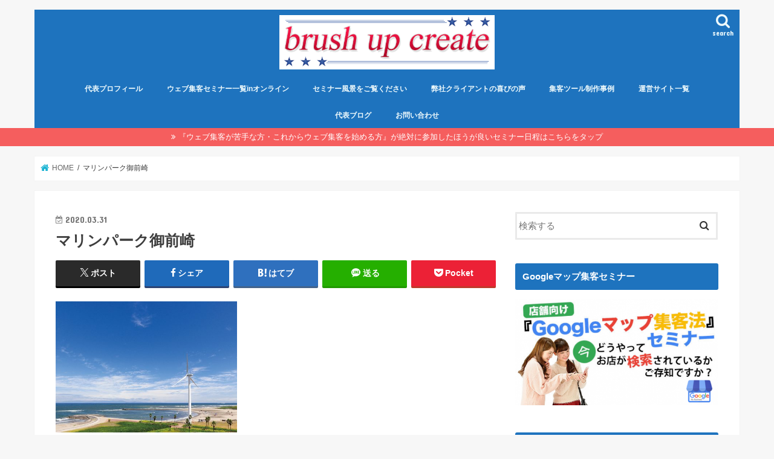

--- FILE ---
content_type: text/html; charset=UTF-8
request_url: https://brush-up18.net/omaezaki-tawaraya/attachment/%E3%83%9E%E3%83%AA%E3%83%B3%E3%83%91%E3%83%BC%E3%82%AF%E5%BE%A1%E5%89%8D%E5%B4%8E/
body_size: 17523
content:
<!doctype html>
<html dir="ltr" lang="ja" prefix="og: https://ogp.me/ns#">

<head>
<meta charset="utf-8">
<meta http-equiv="X-UA-Compatible" content="IE=edge">
<title>マリンパーク御前崎 | 名古屋でウェブ集客セミナー・マーケティング・MEO対策ならBUC</title>
<meta name="HandheldFriendly" content="True">
<meta name="MobileOptimized" content="320">
<meta name="viewport" content="width=device-width, initial-scale=1"/>

<link rel="apple-touch-icon" href="https://brush-up18.net/wp-content/uploads/2018/12/名前なし.png"><link rel="icon" href="https://brush-up18.net/wp-content/uploads/2018/12/名前なし.png">
<link rel="pingback" href="https://brush-up18.net/xmlrpc.php">

<!--[if IE]>
<link rel="shortcut icon" href="https://brush-up18.net/wp-content/uploads/2018/12/名前なし.png"><![endif]-->

<!-- GAタグ -->
<script async src="https://www.googletagmanager.com/gtag/js?id=G-7XX42G33DN"></script>
<script>
  window.dataLayer = window.dataLayer || [];
  function gtag(){dataLayer.push(arguments);}
  gtag('js', new Date());

  gtag('config', 'G-7XX42G33DN');
</script>

<!-- Google tag (gtag.js) -->
<script async src="https://www.googletagmanager.com/gtag/js?id=G-7XX42G33DN"></script>
<script>
  window.dataLayer = window.dataLayer || [];
  function gtag(){dataLayer.push(arguments);}
  gtag('js', new Date());

  gtag('config', 'G-7XX42G33DN');
</script>

		<!-- All in One SEO 4.9.3 - aioseo.com -->
	<meta name="robots" content="max-image-preview:large" />
	<meta name="author" content="brushup758"/>
	<link rel="canonical" href="https://brush-up18.net/omaezaki-tawaraya/attachment/%e3%83%9e%e3%83%aa%e3%83%b3%e3%83%91%e3%83%bc%e3%82%af%e5%be%a1%e5%89%8d%e5%b4%8e/" />
	<meta name="generator" content="All in One SEO (AIOSEO) 4.9.3" />
		<meta property="og:locale" content="ja_JP" />
		<meta property="og:site_name" content="名古屋でウェブ集客セミナー・マーケティング・MEO対策ならBUC | 店舗経営にマーケティングを浸透させるセミナー講師" />
		<meta property="og:type" content="article" />
		<meta property="og:title" content="マリンパーク御前崎 | 名古屋でウェブ集客セミナー・マーケティング・MEO対策ならBUC" />
		<meta property="og:url" content="https://brush-up18.net/omaezaki-tawaraya/attachment/%e3%83%9e%e3%83%aa%e3%83%b3%e3%83%91%e3%83%bc%e3%82%af%e5%be%a1%e5%89%8d%e5%b4%8e/" />
		<meta property="article:published_time" content="2020-03-31T04:33:05+00:00" />
		<meta property="article:modified_time" content="2020-03-31T04:33:14+00:00" />
		<meta name="twitter:card" content="summary" />
		<meta name="twitter:title" content="マリンパーク御前崎 | 名古屋でウェブ集客セミナー・マーケティング・MEO対策ならBUC" />
		<script type="application/ld+json" class="aioseo-schema">
			{"@context":"https:\/\/schema.org","@graph":[{"@type":"BreadcrumbList","@id":"https:\/\/brush-up18.net\/omaezaki-tawaraya\/attachment\/%e3%83%9e%e3%83%aa%e3%83%b3%e3%83%91%e3%83%bc%e3%82%af%e5%be%a1%e5%89%8d%e5%b4%8e\/#breadcrumblist","itemListElement":[{"@type":"ListItem","@id":"https:\/\/brush-up18.net#listItem","position":1,"name":"Home","item":"https:\/\/brush-up18.net","nextItem":{"@type":"ListItem","@id":"https:\/\/brush-up18.net\/omaezaki-tawaraya\/attachment\/%e3%83%9e%e3%83%aa%e3%83%b3%e3%83%91%e3%83%bc%e3%82%af%e5%be%a1%e5%89%8d%e5%b4%8e\/#listItem","name":"\u30de\u30ea\u30f3\u30d1\u30fc\u30af\u5fa1\u524d\u5d0e"}},{"@type":"ListItem","@id":"https:\/\/brush-up18.net\/omaezaki-tawaraya\/attachment\/%e3%83%9e%e3%83%aa%e3%83%b3%e3%83%91%e3%83%bc%e3%82%af%e5%be%a1%e5%89%8d%e5%b4%8e\/#listItem","position":2,"name":"\u30de\u30ea\u30f3\u30d1\u30fc\u30af\u5fa1\u524d\u5d0e","previousItem":{"@type":"ListItem","@id":"https:\/\/brush-up18.net#listItem","name":"Home"}}]},{"@type":"ItemPage","@id":"https:\/\/brush-up18.net\/omaezaki-tawaraya\/attachment\/%e3%83%9e%e3%83%aa%e3%83%b3%e3%83%91%e3%83%bc%e3%82%af%e5%be%a1%e5%89%8d%e5%b4%8e\/#itempage","url":"https:\/\/brush-up18.net\/omaezaki-tawaraya\/attachment\/%e3%83%9e%e3%83%aa%e3%83%b3%e3%83%91%e3%83%bc%e3%82%af%e5%be%a1%e5%89%8d%e5%b4%8e\/","name":"\u30de\u30ea\u30f3\u30d1\u30fc\u30af\u5fa1\u524d\u5d0e | \u540d\u53e4\u5c4b\u3067\u30a6\u30a7\u30d6\u96c6\u5ba2\u30bb\u30df\u30ca\u30fc\u30fb\u30de\u30fc\u30b1\u30c6\u30a3\u30f3\u30b0\u30fbMEO\u5bfe\u7b56\u306a\u3089BUC","inLanguage":"ja","isPartOf":{"@id":"https:\/\/brush-up18.net\/#website"},"breadcrumb":{"@id":"https:\/\/brush-up18.net\/omaezaki-tawaraya\/attachment\/%e3%83%9e%e3%83%aa%e3%83%b3%e3%83%91%e3%83%bc%e3%82%af%e5%be%a1%e5%89%8d%e5%b4%8e\/#breadcrumblist"},"author":{"@id":"https:\/\/brush-up18.net\/author\/ij26362000\/#author"},"creator":{"@id":"https:\/\/brush-up18.net\/author\/ij26362000\/#author"},"datePublished":"2020-03-31T13:33:05+09:00","dateModified":"2020-03-31T13:33:14+09:00"},{"@type":"Organization","@id":"https:\/\/brush-up18.net\/#organization","name":"\u540d\u53e4\u5c4b\u3067\u30a6\u30a7\u30d6\u96c6\u5ba2\u30bb\u30df\u30ca\u30fc\u30fb\u30de\u30fc\u30b1\u30c6\u30a3\u30f3\u30b0\u30fbMEO\u5bfe\u7b56\u306a\u3089BUC","description":"\u5e97\u8217\u7d4c\u55b6\u306b\u30de\u30fc\u30b1\u30c6\u30a3\u30f3\u30b0\u3092\u6d78\u900f\u3055\u305b\u308b\u30bb\u30df\u30ca\u30fc\u8b1b\u5e2b","url":"https:\/\/brush-up18.net\/"},{"@type":"Person","@id":"https:\/\/brush-up18.net\/author\/ij26362000\/#author","url":"https:\/\/brush-up18.net\/author\/ij26362000\/","name":"brushup758","image":{"@type":"ImageObject","@id":"https:\/\/brush-up18.net\/omaezaki-tawaraya\/attachment\/%e3%83%9e%e3%83%aa%e3%83%b3%e3%83%91%e3%83%bc%e3%82%af%e5%be%a1%e5%89%8d%e5%b4%8e\/#authorImage","url":"https:\/\/secure.gravatar.com\/avatar\/466d6928e000c1dd7773bbc8abdead2a3f53812ca0d730689a0abb286d2afbe6?s=96&d=mm&r=g","width":96,"height":96,"caption":"brushup758"}},{"@type":"WebSite","@id":"https:\/\/brush-up18.net\/#website","url":"https:\/\/brush-up18.net\/","name":"\u540d\u53e4\u5c4b\u3067\u30a6\u30a7\u30d6\u96c6\u5ba2\u30bb\u30df\u30ca\u30fc\u30fb\u30de\u30fc\u30b1\u30c6\u30a3\u30f3\u30b0\u30fbMEO\u5bfe\u7b56\u306a\u3089BUC","description":"\u5e97\u8217\u7d4c\u55b6\u306b\u30de\u30fc\u30b1\u30c6\u30a3\u30f3\u30b0\u3092\u6d78\u900f\u3055\u305b\u308b\u30bb\u30df\u30ca\u30fc\u8b1b\u5e2b","inLanguage":"ja","publisher":{"@id":"https:\/\/brush-up18.net\/#organization"}}]}
		</script>
		<!-- All in One SEO -->

<link rel='dns-prefetch' href='//ajax.googleapis.com' />
<link rel='dns-prefetch' href='//stats.wp.com' />
<link rel='dns-prefetch' href='//fonts.googleapis.com' />
<link rel='dns-prefetch' href='//maxcdn.bootstrapcdn.com' />
<link rel='dns-prefetch' href='//v0.wordpress.com' />
<link rel='preconnect' href='//c0.wp.com' />
<link rel="alternate" type="application/rss+xml" title="名古屋でウェブ集客セミナー・マーケティング・MEO対策ならBUC &raquo; フィード" href="https://brush-up18.net/feed/" />
<link rel="alternate" type="application/rss+xml" title="名古屋でウェブ集客セミナー・マーケティング・MEO対策ならBUC &raquo; コメントフィード" href="https://brush-up18.net/comments/feed/" />
<link rel="alternate" type="application/rss+xml" title="名古屋でウェブ集客セミナー・マーケティング・MEO対策ならBUC &raquo; マリンパーク御前崎 のコメントのフィード" href="https://brush-up18.net/omaezaki-tawaraya/attachment/%e3%83%9e%e3%83%aa%e3%83%b3%e3%83%91%e3%83%bc%e3%82%af%e5%be%a1%e5%89%8d%e5%b4%8e/feed/" />
<link rel="alternate" title="oEmbed (JSON)" type="application/json+oembed" href="https://brush-up18.net/wp-json/oembed/1.0/embed?url=https%3A%2F%2Fbrush-up18.net%2Fomaezaki-tawaraya%2Fattachment%2F%25e3%2583%259e%25e3%2583%25aa%25e3%2583%25b3%25e3%2583%2591%25e3%2583%25bc%25e3%2582%25af%25e5%25be%25a1%25e5%2589%258d%25e5%25b4%258e%2F" />
<link rel="alternate" title="oEmbed (XML)" type="text/xml+oembed" href="https://brush-up18.net/wp-json/oembed/1.0/embed?url=https%3A%2F%2Fbrush-up18.net%2Fomaezaki-tawaraya%2Fattachment%2F%25e3%2583%259e%25e3%2583%25aa%25e3%2583%25b3%25e3%2583%2591%25e3%2583%25bc%25e3%2582%25af%25e5%25be%25a1%25e5%2589%258d%25e5%25b4%258e%2F&#038;format=xml" />
<style id='wp-img-auto-sizes-contain-inline-css' type='text/css'>
img:is([sizes=auto i],[sizes^="auto," i]){contain-intrinsic-size:3000px 1500px}
/*# sourceURL=wp-img-auto-sizes-contain-inline-css */
</style>
<style id='wp-emoji-styles-inline-css' type='text/css'>

	img.wp-smiley, img.emoji {
		display: inline !important;
		border: none !important;
		box-shadow: none !important;
		height: 1em !important;
		width: 1em !important;
		margin: 0 0.07em !important;
		vertical-align: -0.1em !important;
		background: none !important;
		padding: 0 !important;
	}
/*# sourceURL=wp-emoji-styles-inline-css */
</style>
<link rel='stylesheet' id='wp-block-library-css' href='https://c0.wp.com/c/6.9/wp-includes/css/dist/block-library/style.min.css' type='text/css' media='all' />
<style id='global-styles-inline-css' type='text/css'>
:root{--wp--preset--aspect-ratio--square: 1;--wp--preset--aspect-ratio--4-3: 4/3;--wp--preset--aspect-ratio--3-4: 3/4;--wp--preset--aspect-ratio--3-2: 3/2;--wp--preset--aspect-ratio--2-3: 2/3;--wp--preset--aspect-ratio--16-9: 16/9;--wp--preset--aspect-ratio--9-16: 9/16;--wp--preset--color--black: #000000;--wp--preset--color--cyan-bluish-gray: #abb8c3;--wp--preset--color--white: #ffffff;--wp--preset--color--pale-pink: #f78da7;--wp--preset--color--vivid-red: #cf2e2e;--wp--preset--color--luminous-vivid-orange: #ff6900;--wp--preset--color--luminous-vivid-amber: #fcb900;--wp--preset--color--light-green-cyan: #7bdcb5;--wp--preset--color--vivid-green-cyan: #00d084;--wp--preset--color--pale-cyan-blue: #8ed1fc;--wp--preset--color--vivid-cyan-blue: #0693e3;--wp--preset--color--vivid-purple: #9b51e0;--wp--preset--gradient--vivid-cyan-blue-to-vivid-purple: linear-gradient(135deg,rgb(6,147,227) 0%,rgb(155,81,224) 100%);--wp--preset--gradient--light-green-cyan-to-vivid-green-cyan: linear-gradient(135deg,rgb(122,220,180) 0%,rgb(0,208,130) 100%);--wp--preset--gradient--luminous-vivid-amber-to-luminous-vivid-orange: linear-gradient(135deg,rgb(252,185,0) 0%,rgb(255,105,0) 100%);--wp--preset--gradient--luminous-vivid-orange-to-vivid-red: linear-gradient(135deg,rgb(255,105,0) 0%,rgb(207,46,46) 100%);--wp--preset--gradient--very-light-gray-to-cyan-bluish-gray: linear-gradient(135deg,rgb(238,238,238) 0%,rgb(169,184,195) 100%);--wp--preset--gradient--cool-to-warm-spectrum: linear-gradient(135deg,rgb(74,234,220) 0%,rgb(151,120,209) 20%,rgb(207,42,186) 40%,rgb(238,44,130) 60%,rgb(251,105,98) 80%,rgb(254,248,76) 100%);--wp--preset--gradient--blush-light-purple: linear-gradient(135deg,rgb(255,206,236) 0%,rgb(152,150,240) 100%);--wp--preset--gradient--blush-bordeaux: linear-gradient(135deg,rgb(254,205,165) 0%,rgb(254,45,45) 50%,rgb(107,0,62) 100%);--wp--preset--gradient--luminous-dusk: linear-gradient(135deg,rgb(255,203,112) 0%,rgb(199,81,192) 50%,rgb(65,88,208) 100%);--wp--preset--gradient--pale-ocean: linear-gradient(135deg,rgb(255,245,203) 0%,rgb(182,227,212) 50%,rgb(51,167,181) 100%);--wp--preset--gradient--electric-grass: linear-gradient(135deg,rgb(202,248,128) 0%,rgb(113,206,126) 100%);--wp--preset--gradient--midnight: linear-gradient(135deg,rgb(2,3,129) 0%,rgb(40,116,252) 100%);--wp--preset--font-size--small: 13px;--wp--preset--font-size--medium: 20px;--wp--preset--font-size--large: 36px;--wp--preset--font-size--x-large: 42px;--wp--preset--spacing--20: 0.44rem;--wp--preset--spacing--30: 0.67rem;--wp--preset--spacing--40: 1rem;--wp--preset--spacing--50: 1.5rem;--wp--preset--spacing--60: 2.25rem;--wp--preset--spacing--70: 3.38rem;--wp--preset--spacing--80: 5.06rem;--wp--preset--shadow--natural: 6px 6px 9px rgba(0, 0, 0, 0.2);--wp--preset--shadow--deep: 12px 12px 50px rgba(0, 0, 0, 0.4);--wp--preset--shadow--sharp: 6px 6px 0px rgba(0, 0, 0, 0.2);--wp--preset--shadow--outlined: 6px 6px 0px -3px rgb(255, 255, 255), 6px 6px rgb(0, 0, 0);--wp--preset--shadow--crisp: 6px 6px 0px rgb(0, 0, 0);}:where(.is-layout-flex){gap: 0.5em;}:where(.is-layout-grid){gap: 0.5em;}body .is-layout-flex{display: flex;}.is-layout-flex{flex-wrap: wrap;align-items: center;}.is-layout-flex > :is(*, div){margin: 0;}body .is-layout-grid{display: grid;}.is-layout-grid > :is(*, div){margin: 0;}:where(.wp-block-columns.is-layout-flex){gap: 2em;}:where(.wp-block-columns.is-layout-grid){gap: 2em;}:where(.wp-block-post-template.is-layout-flex){gap: 1.25em;}:where(.wp-block-post-template.is-layout-grid){gap: 1.25em;}.has-black-color{color: var(--wp--preset--color--black) !important;}.has-cyan-bluish-gray-color{color: var(--wp--preset--color--cyan-bluish-gray) !important;}.has-white-color{color: var(--wp--preset--color--white) !important;}.has-pale-pink-color{color: var(--wp--preset--color--pale-pink) !important;}.has-vivid-red-color{color: var(--wp--preset--color--vivid-red) !important;}.has-luminous-vivid-orange-color{color: var(--wp--preset--color--luminous-vivid-orange) !important;}.has-luminous-vivid-amber-color{color: var(--wp--preset--color--luminous-vivid-amber) !important;}.has-light-green-cyan-color{color: var(--wp--preset--color--light-green-cyan) !important;}.has-vivid-green-cyan-color{color: var(--wp--preset--color--vivid-green-cyan) !important;}.has-pale-cyan-blue-color{color: var(--wp--preset--color--pale-cyan-blue) !important;}.has-vivid-cyan-blue-color{color: var(--wp--preset--color--vivid-cyan-blue) !important;}.has-vivid-purple-color{color: var(--wp--preset--color--vivid-purple) !important;}.has-black-background-color{background-color: var(--wp--preset--color--black) !important;}.has-cyan-bluish-gray-background-color{background-color: var(--wp--preset--color--cyan-bluish-gray) !important;}.has-white-background-color{background-color: var(--wp--preset--color--white) !important;}.has-pale-pink-background-color{background-color: var(--wp--preset--color--pale-pink) !important;}.has-vivid-red-background-color{background-color: var(--wp--preset--color--vivid-red) !important;}.has-luminous-vivid-orange-background-color{background-color: var(--wp--preset--color--luminous-vivid-orange) !important;}.has-luminous-vivid-amber-background-color{background-color: var(--wp--preset--color--luminous-vivid-amber) !important;}.has-light-green-cyan-background-color{background-color: var(--wp--preset--color--light-green-cyan) !important;}.has-vivid-green-cyan-background-color{background-color: var(--wp--preset--color--vivid-green-cyan) !important;}.has-pale-cyan-blue-background-color{background-color: var(--wp--preset--color--pale-cyan-blue) !important;}.has-vivid-cyan-blue-background-color{background-color: var(--wp--preset--color--vivid-cyan-blue) !important;}.has-vivid-purple-background-color{background-color: var(--wp--preset--color--vivid-purple) !important;}.has-black-border-color{border-color: var(--wp--preset--color--black) !important;}.has-cyan-bluish-gray-border-color{border-color: var(--wp--preset--color--cyan-bluish-gray) !important;}.has-white-border-color{border-color: var(--wp--preset--color--white) !important;}.has-pale-pink-border-color{border-color: var(--wp--preset--color--pale-pink) !important;}.has-vivid-red-border-color{border-color: var(--wp--preset--color--vivid-red) !important;}.has-luminous-vivid-orange-border-color{border-color: var(--wp--preset--color--luminous-vivid-orange) !important;}.has-luminous-vivid-amber-border-color{border-color: var(--wp--preset--color--luminous-vivid-amber) !important;}.has-light-green-cyan-border-color{border-color: var(--wp--preset--color--light-green-cyan) !important;}.has-vivid-green-cyan-border-color{border-color: var(--wp--preset--color--vivid-green-cyan) !important;}.has-pale-cyan-blue-border-color{border-color: var(--wp--preset--color--pale-cyan-blue) !important;}.has-vivid-cyan-blue-border-color{border-color: var(--wp--preset--color--vivid-cyan-blue) !important;}.has-vivid-purple-border-color{border-color: var(--wp--preset--color--vivid-purple) !important;}.has-vivid-cyan-blue-to-vivid-purple-gradient-background{background: var(--wp--preset--gradient--vivid-cyan-blue-to-vivid-purple) !important;}.has-light-green-cyan-to-vivid-green-cyan-gradient-background{background: var(--wp--preset--gradient--light-green-cyan-to-vivid-green-cyan) !important;}.has-luminous-vivid-amber-to-luminous-vivid-orange-gradient-background{background: var(--wp--preset--gradient--luminous-vivid-amber-to-luminous-vivid-orange) !important;}.has-luminous-vivid-orange-to-vivid-red-gradient-background{background: var(--wp--preset--gradient--luminous-vivid-orange-to-vivid-red) !important;}.has-very-light-gray-to-cyan-bluish-gray-gradient-background{background: var(--wp--preset--gradient--very-light-gray-to-cyan-bluish-gray) !important;}.has-cool-to-warm-spectrum-gradient-background{background: var(--wp--preset--gradient--cool-to-warm-spectrum) !important;}.has-blush-light-purple-gradient-background{background: var(--wp--preset--gradient--blush-light-purple) !important;}.has-blush-bordeaux-gradient-background{background: var(--wp--preset--gradient--blush-bordeaux) !important;}.has-luminous-dusk-gradient-background{background: var(--wp--preset--gradient--luminous-dusk) !important;}.has-pale-ocean-gradient-background{background: var(--wp--preset--gradient--pale-ocean) !important;}.has-electric-grass-gradient-background{background: var(--wp--preset--gradient--electric-grass) !important;}.has-midnight-gradient-background{background: var(--wp--preset--gradient--midnight) !important;}.has-small-font-size{font-size: var(--wp--preset--font-size--small) !important;}.has-medium-font-size{font-size: var(--wp--preset--font-size--medium) !important;}.has-large-font-size{font-size: var(--wp--preset--font-size--large) !important;}.has-x-large-font-size{font-size: var(--wp--preset--font-size--x-large) !important;}
/*# sourceURL=global-styles-inline-css */
</style>

<style id='classic-theme-styles-inline-css' type='text/css'>
/*! This file is auto-generated */
.wp-block-button__link{color:#fff;background-color:#32373c;border-radius:9999px;box-shadow:none;text-decoration:none;padding:calc(.667em + 2px) calc(1.333em + 2px);font-size:1.125em}.wp-block-file__button{background:#32373c;color:#fff;text-decoration:none}
/*# sourceURL=/wp-includes/css/classic-themes.min.css */
</style>
<link rel='stylesheet' id='contact-form-7-css' href='https://brush-up18.net/wp-content/plugins/contact-form-7/includes/css/styles.css' type='text/css' media='all' />
<link rel='stylesheet' id='wpdm-fonticon-css' href='https://brush-up18.net/wp-content/plugins/download-manager/assets/wpdm-iconfont/css/wpdm-icons.css' type='text/css' media='all' />
<link rel='stylesheet' id='wpdm-front-css' href='https://brush-up18.net/wp-content/plugins/download-manager/assets/css/front.min.css' type='text/css' media='all' />
<link rel='stylesheet' id='wpdm-front-dark-css' href='https://brush-up18.net/wp-content/plugins/download-manager/assets/css/front-dark.min.css' type='text/css' media='all' />
<link rel='stylesheet' id='style-css' href='https://brush-up18.net/wp-content/themes/jstork/style.css' type='text/css' media='all' />
<link rel='stylesheet' id='child-style-css' href='https://brush-up18.net/wp-content/themes/jstork_custom/style.css' type='text/css' media='all' />
<link rel='stylesheet' id='slick-css' href='https://brush-up18.net/wp-content/themes/jstork/library/css/slick.css' type='text/css' media='all' />
<link rel='stylesheet' id='shortcode-css' href='https://brush-up18.net/wp-content/themes/jstork/library/css/shortcode.css' type='text/css' media='all' />
<link rel='stylesheet' id='gf_Concert-css' href='//fonts.googleapis.com/css?family=Concert+One' type='text/css' media='all' />
<link rel='stylesheet' id='gf_Lato-css' href='//fonts.googleapis.com/css?family=Lato' type='text/css' media='all' />
<link rel='stylesheet' id='fontawesome-css' href='//maxcdn.bootstrapcdn.com/font-awesome/4.7.0/css/font-awesome.min.css' type='text/css' media='all' />
<link rel='stylesheet' id='remodal-css' href='https://brush-up18.net/wp-content/themes/jstork/library/css/remodal.css' type='text/css' media='all' />
<link rel='stylesheet' id='animate-css' href='https://brush-up18.net/wp-content/themes/jstork/library/css/animate.min.css' type='text/css' media='all' />
<style id='jetpack_facebook_likebox-inline-css' type='text/css'>
.widget_facebook_likebox {
	overflow: hidden;
}

/*# sourceURL=https://brush-up18.net/wp-content/plugins/jetpack/modules/widgets/facebook-likebox/style.css */
</style>
<script type="text/javascript" src="//ajax.googleapis.com/ajax/libs/jquery/1.12.4/jquery.min.js" id="jquery-js"></script>
<script type="text/javascript" src="https://brush-up18.net/wp-content/plugins/download-manager/assets/js/wpdm.min.js" id="wpdm-frontend-js-js"></script>
<script type="text/javascript" id="wpdm-frontjs-js-extra">
/* <![CDATA[ */
var wpdm_url = {"home":"https://brush-up18.net/","site":"https://brush-up18.net/","ajax":"https://brush-up18.net/wp-admin/admin-ajax.php"};
var wpdm_js = {"spinner":"\u003Ci class=\"wpdm-icon wpdm-sun wpdm-spin\"\u003E\u003C/i\u003E","client_id":"7315902106664c67441e98931304f9f2"};
var wpdm_strings = {"pass_var":"\u30d1\u30b9\u30ef\u30fc\u30c9\u78ba\u8a8d\u5b8c\u4e86 !","pass_var_q":"\u30c0\u30a6\u30f3\u30ed\u30fc\u30c9\u3092\u958b\u59cb\u3059\u308b\u306b\u306f\u3001\u6b21\u306e\u30dc\u30bf\u30f3\u3092\u30af\u30ea\u30c3\u30af\u3057\u3066\u304f\u3060\u3055\u3044\u3002","start_dl":"\u30c0\u30a6\u30f3\u30ed\u30fc\u30c9\u958b\u59cb"};
//# sourceURL=wpdm-frontjs-js-extra
/* ]]> */
</script>
<script type="text/javascript" src="https://brush-up18.net/wp-content/plugins/download-manager/assets/js/front.min.js" id="wpdm-frontjs-js"></script>
<link rel="https://api.w.org/" href="https://brush-up18.net/wp-json/" /><link rel="alternate" title="JSON" type="application/json" href="https://brush-up18.net/wp-json/wp/v2/media/3544" /><link rel="EditURI" type="application/rsd+xml" title="RSD" href="https://brush-up18.net/xmlrpc.php?rsd" />

<link rel='shortlink' href='https://wp.me/a91Ovk-Va' />
	<style>img#wpstats{display:none}</style>
		<style type="text/css">
body{color: #3E3E3E;}
a, #breadcrumb li.bc_homelink a::before, .authorbox .author_sns li a::before{color: #1BB4D3;}
a:hover{color: #E69B9B;}
.article-footer .post-categories li a,.article-footer .tags a,.accordionBtn{  background: #1BB4D3;  border-color: #1BB4D3;}
.article-footer .tags a{color:#1BB4D3; background: none;}
.article-footer .post-categories li a:hover,.article-footer .tags a:hover,.accordionBtn.active{ background:#E69B9B;  border-color:#E69B9B;}
input[type="text"],input[type="password"],input[type="datetime"],input[type="datetime-local"],input[type="date"],input[type="month"],input[type="time"],input[type="week"],input[type="number"],input[type="email"],input[type="url"],input[type="search"],input[type="tel"],input[type="color"],select,textarea,.field { background-color: #ffffff;}
.header{color: #ffffff;}
.bgfull .header,.header.bg,.header #inner-header,.menu-sp{background: #1e73be;}
#logo a{color: #eeee22;}
#g_nav .nav li a,.nav_btn,.menu-sp a,.menu-sp a,.menu-sp > ul:after{color: #edf9fc;}
#logo a:hover,#g_nav .nav li a:hover,.nav_btn:hover{color:#eeeeee;}
@media only screen and (min-width: 768px) {
.nav > li > a:after{background: #eeeeee;}
.nav ul {background: #666666;}
#g_nav .nav li ul.sub-menu li a{color: #f7f7f7;}
}
@media only screen and (max-width: 1165px) {
.site_description{background: #1e73be; color: #ffffff;}
}
#inner-content, #breadcrumb, .entry-content blockquote:before, .entry-content blockquote:after{background: #ffffff}
.top-post-list .post-list:before{background: #1BB4D3;}
.widget li a:after{color: #1BB4D3;}
.entry-content h2,.widgettitle,.accordion::before{background: #1e73be; color: #ffffff;}
.entry-content h3{border-color: #1e73be;}
.h_boader .entry-content h2{border-color: #1e73be; color: #3E3E3E;}
.h_balloon .entry-content h2:after{border-top-color: #1e73be;}
.entry-content ul li:before{ background: #1e73be;}
.entry-content ol li:before{ background: #1e73be;}
.post-list-card .post-list .eyecatch .cat-name,.top-post-list .post-list .eyecatch .cat-name,.byline .cat-name,.single .authorbox .author-newpost li .cat-name,.related-box li .cat-name,.carouselwrap .cat-name,.eyecatch .cat-name{background: #fcee21; color:  #444444;}
ul.wpp-list li a:before{background: #1e73be; color: #ffffff;}
.readmore a{border:1px solid #1BB4D3;color:#1BB4D3;}
.readmore a:hover{background:#1BB4D3;color:#fff;}
.btn-wrap a{background: #1BB4D3;border: 1px solid #1BB4D3;}
.btn-wrap a:hover{background: #E69B9B;border-color: #E69B9B;}
.btn-wrap.simple a{border:1px solid #1BB4D3;color:#1BB4D3;}
.btn-wrap.simple a:hover{background:#1BB4D3;}
.blue-btn, .comment-reply-link, #submit { background-color: #1BB4D3; }
.blue-btn:hover, .comment-reply-link:hover, #submit:hover, .blue-btn:focus, .comment-reply-link:focus, #submit:focus {background-color: #E69B9B; }
#sidebar1{color: #444444;}
.widget:not(.widget_text) a{color:#666666;}
.widget:not(.widget_text) a:hover{color:#999999;}
.bgfull #footer-top,#footer-top .inner,.cta-inner{background-color: #666666; color: #CACACA;}
.footer a,#footer-top a{color: #f7f7f7;}
#footer-top .widgettitle{color: #CACACA;}
.bgfull .footer,.footer.bg,.footer .inner {background-color: #666666;color: #CACACA;}
.footer-links li a:before{ color: #1e73be;}
.pagination a, .pagination span,.page-links a{border-color: #1BB4D3; color: #1BB4D3;}
.pagination .current,.pagination .current:hover,.page-links ul > li > span{background-color: #1BB4D3; border-color: #1BB4D3;}
.pagination a:hover, .pagination a:focus,.page-links a:hover, .page-links a:focus{background-color: #1BB4D3; color: #fff;}
</style>
<link rel="icon" href="https://brush-up18.net/wp-content/uploads/2017/07/cropped--32x32.jpg" sizes="32x32" />
<link rel="icon" href="https://brush-up18.net/wp-content/uploads/2017/07/cropped--192x192.jpg" sizes="192x192" />
<link rel="apple-touch-icon" href="https://brush-up18.net/wp-content/uploads/2017/07/cropped--180x180.jpg" />
<meta name="msapplication-TileImage" content="https://brush-up18.net/wp-content/uploads/2017/07/cropped--270x270.jpg" />
<meta name="generator" content="WordPress Download Manager 3.3.46" />
                <style>
        /* WPDM Link Template Styles */        </style>
                <style>

            :root {
                --color-primary: #4a8eff;
                --color-primary-rgb: 74, 142, 255;
                --color-primary-hover: #5998ff;
                --color-primary-active: #3281ff;
                --clr-sec: #6c757d;
                --clr-sec-rgb: 108, 117, 125;
                --clr-sec-hover: #6c757d;
                --clr-sec-active: #6c757d;
                --color-secondary: #6c757d;
                --color-secondary-rgb: 108, 117, 125;
                --color-secondary-hover: #6c757d;
                --color-secondary-active: #6c757d;
                --color-success: #018e11;
                --color-success-rgb: 1, 142, 17;
                --color-success-hover: #0aad01;
                --color-success-active: #0c8c01;
                --color-info: #2CA8FF;
                --color-info-rgb: 44, 168, 255;
                --color-info-hover: #2CA8FF;
                --color-info-active: #2CA8FF;
                --color-warning: #FFB236;
                --color-warning-rgb: 255, 178, 54;
                --color-warning-hover: #FFB236;
                --color-warning-active: #FFB236;
                --color-danger: #ff5062;
                --color-danger-rgb: 255, 80, 98;
                --color-danger-hover: #ff5062;
                --color-danger-active: #ff5062;
                --color-green: #30b570;
                --color-blue: #0073ff;
                --color-purple: #8557D3;
                --color-red: #ff5062;
                --color-muted: rgba(69, 89, 122, 0.6);
                --wpdm-font: "Sen", -apple-system, BlinkMacSystemFont, "Segoe UI", Roboto, Helvetica, Arial, sans-serif, "Apple Color Emoji", "Segoe UI Emoji", "Segoe UI Symbol";
            }

            .wpdm-download-link.btn.btn-primary {
                border-radius: 4px;
            }


        </style>
        </head>

<body data-rsssl=1 class="attachment wp-singular attachment-template-default single single-attachment postid-3544 attachmentid-3544 attachment-jpeg wp-theme-jstork wp-child-theme-jstork_custom bg pannavi_on h_default sidebarright undo_off">
	<div id="container">

<header class="header animated fadeIn headercenter" role="banner">
<div id="inner-header" class="wrap cf">
<div id="logo" class="gf fs_m">
<p class="h1 img"><a href="https://brush-up18.net"><img src="https://brush-up18.net/wp-content/uploads/2018/12/名前なし.png" alt="名古屋でウェブ集客セミナー・マーケティング・MEO対策ならBUC"></a></p>
</div>

<a href="#searchbox" data-remodal-target="searchbox" class="nav_btn search_btn"><span class="text gf">search</span></a>

<nav id="g_nav" role="navigation">
<ul id="menu-gloval-navi" class="nav top-nav cf"><li id="menu-item-3296" class="menu-item menu-item-type-post_type menu-item-object-page menu-item-3296"><a href="https://brush-up18.net/profile/">代表プロフィール</a></li>
<li id="menu-item-1351" class="menu-item menu-item-type-post_type menu-item-object-page menu-item-1351"><a href="https://brush-up18.net/seminar-list/">ウェブ集客セミナー一覧inオンライン</a></li>
<li id="menu-item-1807" class="menu-item menu-item-type-post_type menu-item-object-page menu-item-1807"><a href="https://brush-up18.net/seminar-appearance/">セミナー風景をご覧ください</a></li>
<li id="menu-item-1786" class="menu-item menu-item-type-post_type menu-item-object-page menu-item-1786"><a href="https://brush-up18.net/c-voice/">弊社クライアントの喜びの声</a></li>
<li id="menu-item-1835" class="menu-item menu-item-type-post_type menu-item-object-page menu-item-1835"><a href="https://brush-up18.net/production-example/">集客ツール制作事例</a></li>
<li id="menu-item-1364" class="menu-item menu-item-type-post_type menu-item-object-page menu-item-1364"><a href="https://brush-up18.net/operation-site/">運営サイト一覧</a></li>
<li id="menu-item-3262" class="menu-item menu-item-type-post_type menu-item-object-page current_page_parent menu-item-3262"><a href="https://brush-up18.net/blog/">代表ブログ</a></li>
<li id="menu-item-1814" class="menu-item menu-item-type-post_type menu-item-object-page menu-item-1814"><a href="https://brush-up18.net/inquiry/">お問い合わせ</a></li>
</ul></nav>

<a href="#spnavi" data-remodal-target="spnavi" class="nav_btn"><span class="text gf">menu</span></a>



</div>
</header>


<div class="remodal" data-remodal-id="spnavi" data-remodal-options="hashTracking:false">
<button data-remodal-action="close" class="remodal-close"><span class="text gf">CLOSE</span></button>
<ul id="menu-gloval-navi-1" class="sp_g_nav nav top-nav cf"><li class="menu-item menu-item-type-post_type menu-item-object-page menu-item-3296"><a href="https://brush-up18.net/profile/">代表プロフィール</a></li>
<li class="menu-item menu-item-type-post_type menu-item-object-page menu-item-1351"><a href="https://brush-up18.net/seminar-list/">ウェブ集客セミナー一覧inオンライン</a></li>
<li class="menu-item menu-item-type-post_type menu-item-object-page menu-item-1807"><a href="https://brush-up18.net/seminar-appearance/">セミナー風景をご覧ください</a></li>
<li class="menu-item menu-item-type-post_type menu-item-object-page menu-item-1786"><a href="https://brush-up18.net/c-voice/">弊社クライアントの喜びの声</a></li>
<li class="menu-item menu-item-type-post_type menu-item-object-page menu-item-1835"><a href="https://brush-up18.net/production-example/">集客ツール制作事例</a></li>
<li class="menu-item menu-item-type-post_type menu-item-object-page menu-item-1364"><a href="https://brush-up18.net/operation-site/">運営サイト一覧</a></li>
<li class="menu-item menu-item-type-post_type menu-item-object-page current_page_parent menu-item-3262"><a href="https://brush-up18.net/blog/">代表ブログ</a></li>
<li class="menu-item menu-item-type-post_type menu-item-object-page menu-item-1814"><a href="https://brush-up18.net/inquiry/">お問い合わせ</a></li>
</ul><button data-remodal-action="close" class="remodal-close"><span class="text gf">CLOSE</span></button>
</div>




<div class="remodal searchbox" data-remodal-id="searchbox" data-remodal-options="hashTracking:false">
<div class="search cf"><dl><dt>キーワードで記事を検索</dt><dd><form role="search" method="get" id="searchform" class="searchform cf" action="https://brush-up18.net/" >
		<input type="search" placeholder="検索する" value="" name="s" id="s" />
		<button type="submit" id="searchsubmit" ><i class="fa fa-search"></i></button>
		</form></dd></dl></div>
<button data-remodal-action="close" class="remodal-close"><span class="text gf">CLOSE</span></button>
</div>


<div class="header-info"><a  style="background-color: ;" href="https://brush-up18.net/seminar-list/">『ウェブ集客が苦手な方・これからウェブ集客を始める方』が絶対に参加したほうが良いセミナー日程はこちらをタップ</a></div>




<div id="breadcrumb" class="breadcrumb inner wrap cf"><ul itemscope itemtype="http://schema.org/BreadcrumbList"><li itemprop="itemListElement" itemscope itemtype="http://schema.org/ListItem" class="bc_homelink"><a itemprop="item" href="https://brush-up18.net/"><span itemprop="name"> HOME</span></a><meta itemprop="position" content="1" /></li><li itemprop="itemListElement" itemscope itemtype="http://schema.org/ListItem" class="bc_posttitle"><span itemprop="name">マリンパーク御前崎</span><meta itemprop="position" content="3" /></li></ul></div>
<div id="content">
<div id="inner-content" class="wrap cf">

<main id="main" class="m-all t-all d-5of7 cf" role="main">
<article id="post-3544" class="post-3544 attachment type-attachment status-inherit hentry article cf" role="article">
<header class="article-header entry-header">
<p class="byline entry-meta vcard cf">
<time class="date gf entry-date updated"  datetime="2020-03-31">2020.03.31</time>

<span class="writer name author"><span class="fn">brushup758</span></span>
</p>

<h1 class="entry-title single-title" itemprop="headline" rel="bookmark">マリンパーク御前崎</h1>

<div class="share short">
<div class="sns">
<ul class="cf">

<li class="twitter"> 
<a target="blank" href="//twitter.com/intent/tweet?url=https%3A%2F%2Fbrush-up18.net%2Fomaezaki-tawaraya%2Fattachment%2F%25e3%2583%259e%25e3%2583%25aa%25e3%2583%25b3%25e3%2583%2591%25e3%2583%25bc%25e3%2582%25af%25e5%25be%25a1%25e5%2589%258d%25e5%25b4%258e%2F&text=%E3%83%9E%E3%83%AA%E3%83%B3%E3%83%91%E3%83%BC%E3%82%AF%E5%BE%A1%E5%89%8D%E5%B4%8E&tw_p=tweetbutton" onclick="window.open(this.href, 'tweetwindow', 'width=550, height=450,personalbar=0,toolbar=0,scrollbars=1,resizable=1'); return false;"><span class="text">ポスト</span><span class="count"></span></a>
</li>

<li class="facebook">
<a href="//www.facebook.com/sharer.php?src=bm&u=https%3A%2F%2Fbrush-up18.net%2Fomaezaki-tawaraya%2Fattachment%2F%25e3%2583%259e%25e3%2583%25aa%25e3%2583%25b3%25e3%2583%2591%25e3%2583%25bc%25e3%2582%25af%25e5%25be%25a1%25e5%2589%258d%25e5%25b4%258e%2F&t=%E3%83%9E%E3%83%AA%E3%83%B3%E3%83%91%E3%83%BC%E3%82%AF%E5%BE%A1%E5%89%8D%E5%B4%8E" onclick="javascript:window.open(this.href, '', 'menubar=no,toolbar=no,resizable=yes,scrollbars=yes,height=300,width=600');return false;"><i class="fa fa-facebook"></i><span class="text">シェア</span><span class="count"></span></a>
</li>

<li class="hatebu">       
<a href="//b.hatena.ne.jp/add?mode=confirm&url=https://brush-up18.net/omaezaki-tawaraya/attachment/%e3%83%9e%e3%83%aa%e3%83%b3%e3%83%91%e3%83%bc%e3%82%af%e5%be%a1%e5%89%8d%e5%b4%8e/&title=%E3%83%9E%E3%83%AA%E3%83%B3%E3%83%91%E3%83%BC%E3%82%AF%E5%BE%A1%E5%89%8D%E5%B4%8E" onclick="window.open(this.href, 'HBwindow', 'width=600, height=400, menubar=no, toolbar=no, scrollbars=yes'); return false;" target="_blank"><span class="text">はてブ</span><span class="count"></span></a>
</li>

<li class="line">
<a href="//line.me/R/msg/text/?%E3%83%9E%E3%83%AA%E3%83%B3%E3%83%91%E3%83%BC%E3%82%AF%E5%BE%A1%E5%89%8D%E5%B4%8E%0Ahttps%3A%2F%2Fbrush-up18.net%2Fomaezaki-tawaraya%2Fattachment%2F%25e3%2583%259e%25e3%2583%25aa%25e3%2583%25b3%25e3%2583%2591%25e3%2583%25bc%25e3%2582%25af%25e5%25be%25a1%25e5%2589%258d%25e5%25b4%258e%2F" target="_blank"><span class="text">送る</span></a>
</li>

<li class="pocket">
<a href="//getpocket.com/edit?url=https://brush-up18.net/omaezaki-tawaraya/attachment/%e3%83%9e%e3%83%aa%e3%83%b3%e3%83%91%e3%83%bc%e3%82%af%e5%be%a1%e5%89%8d%e5%b4%8e/&title=マリンパーク御前崎" onclick="window.open(this.href, 'FBwindow', 'width=550, height=350, menubar=no, toolbar=no, scrollbars=yes'); return false;"><i class="fa fa-get-pocket"></i><span class="text">Pocket</span><span class="count"></span></a></li>

</ul>
</div> 
</div></header>



<section class="entry-content cf">


<p class="attachment"><a href='https://brush-up18.net/wp-content/uploads/2020/03/4e26eda9fdcc6159ffcc7c27209c1085.jpg'><img fetchpriority="high" decoding="async" width="300" height="217" src="https://brush-up18.net/wp-content/uploads/2020/03/4e26eda9fdcc6159ffcc7c27209c1085-500x362.jpg" class="attachment-medium size-medium" alt="マリンパーク御前崎" srcset="https://brush-up18.net/wp-content/uploads/2020/03/4e26eda9fdcc6159ffcc7c27209c1085-500x362.jpg 500w, https://brush-up18.net/wp-content/uploads/2020/03/4e26eda9fdcc6159ffcc7c27209c1085.jpg 567w" sizes="(max-width: 300px) 100vw, 300px" /></a></p>


</section>




<div class="fb-likebtn wow animated fadeIn cf" data-wow-delay="0.5s">
<div id="fb-root"></div>
<script>(function(d, s, id) {
var js, fjs = d.getElementsByTagName(s)[0];
if (d.getElementById(id)) return;
js = d.createElement(s); js.id = id;
js.src = "//connect.facebook.net/ja_JP/sdk.js#xfbml=1&version=v2.4";
fjs.parentNode.insertBefore(js, fjs);
}(document, 'script', 'facebook-jssdk'));</script>
<figure class="eyecatch">
<img src="https://brush-up18.net/wp-content/themes/jstork/library/images/noimg.png">
</figure>
<div class="rightbox"><div class="fb-like fb-button" data-href="https://www.facebook.com/brushupthought/" data-layout="button_count" data-action="like" data-show-faces="false" data-share="false"></div><div class="like_text"><p>この記事が気に入ったら<br><i class="fa fa-thumbs-up"></i> いいねしよう！</p>
<p class="small">最新記事をお届けします。</p></div></div></div>


<div class="sharewrap wow animated fadeIn" data-wow-delay="0.5s">

<div class="share">
<div class="sns">
<ul class="cf">

<li class="twitter"> 
<a target="blank" href="//twitter.com/intent/tweet?url=https%3A%2F%2Fbrush-up18.net%2Fomaezaki-tawaraya%2Fattachment%2F%25e3%2583%259e%25e3%2583%25aa%25e3%2583%25b3%25e3%2583%2591%25e3%2583%25bc%25e3%2582%25af%25e5%25be%25a1%25e5%2589%258d%25e5%25b4%258e%2F&text=%E3%83%9E%E3%83%AA%E3%83%B3%E3%83%91%E3%83%BC%E3%82%AF%E5%BE%A1%E5%89%8D%E5%B4%8E&tw_p=tweetbutton" onclick="window.open(this.href, 'tweetwindow', 'width=550, height=450,personalbar=0,toolbar=0,scrollbars=1,resizable=1'); return false;"><span class="text">ポスト</span><span class="count"></span></a>
</li>

<li class="facebook">
<a href="//www.facebook.com/sharer.php?src=bm&u=https%3A%2F%2Fbrush-up18.net%2Fomaezaki-tawaraya%2Fattachment%2F%25e3%2583%259e%25e3%2583%25aa%25e3%2583%25b3%25e3%2583%2591%25e3%2583%25bc%25e3%2582%25af%25e5%25be%25a1%25e5%2589%258d%25e5%25b4%258e%2F&t=%E3%83%9E%E3%83%AA%E3%83%B3%E3%83%91%E3%83%BC%E3%82%AF%E5%BE%A1%E5%89%8D%E5%B4%8E" onclick="javascript:window.open(this.href, '', 'menubar=no,toolbar=no,resizable=yes,scrollbars=yes,height=300,width=600');return false;"><i class="fa fa-facebook"></i><span class="text">シェア</span><span class="count"></span></a>
</li>

<li class="hatebu">       
<a href="//b.hatena.ne.jp/add?mode=confirm&url=https://brush-up18.net/omaezaki-tawaraya/attachment/%e3%83%9e%e3%83%aa%e3%83%b3%e3%83%91%e3%83%bc%e3%82%af%e5%be%a1%e5%89%8d%e5%b4%8e/&title=%E3%83%9E%E3%83%AA%E3%83%B3%E3%83%91%E3%83%BC%E3%82%AF%E5%BE%A1%E5%89%8D%E5%B4%8E" onclick="window.open(this.href, 'HBwindow', 'width=600, height=400, menubar=no, toolbar=no, scrollbars=yes'); return false;" target="_blank"><span class="text">はてブ</span><span class="count"></span></a>
</li>

<li class="line">
<a href="//line.me/R/msg/text/?%E3%83%9E%E3%83%AA%E3%83%B3%E3%83%91%E3%83%BC%E3%82%AF%E5%BE%A1%E5%89%8D%E5%B4%8E%0Ahttps%3A%2F%2Fbrush-up18.net%2Fomaezaki-tawaraya%2Fattachment%2F%25e3%2583%259e%25e3%2583%25aa%25e3%2583%25b3%25e3%2583%2591%25e3%2583%25bc%25e3%2582%25af%25e5%25be%25a1%25e5%2589%258d%25e5%25b4%258e%2F" target="_blank"><span class="text">送る</span></a>
</li>

<li class="pocket">
<a href="//getpocket.com/edit?url=https://brush-up18.net/omaezaki-tawaraya/attachment/%e3%83%9e%e3%83%aa%e3%83%b3%e3%83%91%e3%83%bc%e3%82%af%e5%be%a1%e5%89%8d%e5%b4%8e/&title=マリンパーク御前崎" onclick="window.open(this.href, 'FBwindow', 'width=550, height=350, menubar=no, toolbar=no, scrollbars=yes'); return false;"><i class="fa fa-get-pocket"></i><span class="text">Pocket</span><span class="count"></span></a></li>

<li class="feedly">
<a href="https://feedly.com/i/subscription/feed/https://brush-up18.net/feed/"  target="blank"><i class="fa fa-rss"></i><span class="text">feedly</span><span class="count"></span></a></li>    
</ul>
</div>
</div></div>




	<div id="respond" class="comment-respond">
		<h3 id="reply-title" class="comment-reply-title">コメントを残す <small><a rel="nofollow" id="cancel-comment-reply-link" href="/omaezaki-tawaraya/attachment/%E3%83%9E%E3%83%AA%E3%83%B3%E3%83%91%E3%83%BC%E3%82%AF%E5%BE%A1%E5%89%8D%E5%B4%8E/#respond" style="display:none;">コメントをキャンセル</a></small></h3><form action="https://brush-up18.net/wp-comments-post.php" method="post" id="commentform" class="comment-form"><p class="comment-notes"><span id="email-notes">メールアドレスが公開されることはありません。</span> <span class="required-field-message"><span class="required">※</span> が付いている欄は必須項目です</span></p><p class="comment-form-comment"><label for="comment">コメント <span class="required">※</span></label> <textarea id="comment" name="comment" cols="45" rows="8" maxlength="65525" required></textarea></p><p class="comment-form-author"><label for="author">名前 <span class="required">※</span></label> <input id="author" name="author" type="text" value="" size="30" maxlength="245" autocomplete="name" required /></p>
<p class="comment-form-email"><label for="email">メール <span class="required">※</span></label> <input id="email" name="email" type="email" value="" size="30" maxlength="100" aria-describedby="email-notes" autocomplete="email" required /></p>
<p class="comment-form-url"><label for="url">サイト</label> <input id="url" name="url" type="url" value="" size="30" maxlength="200" autocomplete="url" /></p>
<p><img src="https://brush-up18.net/wp-content/siteguard/1343970153.png" alt="CAPTCHA"></p><p><label for="siteguard_captcha">上に表示された文字を入力してください。</label><br /><input type="text" name="siteguard_captcha" id="siteguard_captcha" class="input" value="" size="10" aria-required="true" /><input type="hidden" name="siteguard_captcha_prefix" id="siteguard_captcha_prefix" value="1343970153" /></p><p class="form-submit"><input name="submit" type="submit" id="submit" class="submit" value="コメントを送信" /> <input type='hidden' name='comment_post_ID' value='3544' id='comment_post_ID' />
<input type='hidden' name='comment_parent' id='comment_parent' value='0' />
</p></form>	</div><!-- #respond -->
	
</article>

<div class="np-post">
<div class="navigation">
<div class="prev np-post-list">
<div class="home_link">
<a href="https://brush-up18.net"><figure class="eyecatch"><i class="fa fa-home"></i></figure><span class="ttl">トップページへ</span></a>
</div>
</div>

<div class="next np-post-list">
<div class="home_link">
<a href="https://brush-up18.net"><span class="ttl">トップページへ</span><figure class="eyecatch"><i class="fa fa-home"></i></figure></a>
</div>
</div>
</div>
</div>

  <div class="related-box original-related wow animated fadeIn cf">
    <div class="inbox">
	    <h2 class="related-h h_ttl"><span class="gf">RECOMMEND</span>こちらの記事も人気です。</h2>
		    <div class="related-post">
				<ul class="related-list cf">

  	        <li rel="bookmark" title="高級品種！シャインマスカット2kgプレゼント">
		        <a href="https://brush-up18.net/event/muscat-present/" rel=\"bookmark" title="高級品種！シャインマスカット2kgプレゼント" class="title">
		        	<figure class="eyecatch">
	        	                <img width="300" height="200" src="https://brush-up18.net/wp-content/uploads/2020/09/b67128a4314866557e904bc90970811f-300x200.jpg" class="attachment-post-thum size-post-thum wp-post-image" alt="マスカット" decoding="async" />	        	        		<span class="cat-name">イベント</span>
		            </figure>
					<time class="date gf">2020.9.2</time>
					<h3 class="ttl">
						高級品種！シャインマスカット2kgプレゼント					</h3>
				</a>
	        </li>
  	        <li rel="bookmark" title="『素敵な彼女』をつくるための夏物コーディネート事例">
		        <a href="https://brush-up18.net/fashion/coordinate/summer2/" rel=\"bookmark" title="『素敵な彼女』をつくるための夏物コーディネート事例" class="title">
		        	<figure class="eyecatch">
	        	                <img width="186" height="200" src="https://brush-up18.net/wp-content/uploads/2017/05/unnamed-file.jpg" class="attachment-post-thum size-post-thum wp-post-image" alt="ピンク、グレー、白パン" decoding="async" srcset="https://brush-up18.net/wp-content/uploads/2017/05/unnamed-file.jpg 800w, https://brush-up18.net/wp-content/uploads/2017/05/unnamed-file-279x300.jpg 279w, https://brush-up18.net/wp-content/uploads/2017/05/unnamed-file-768x826.jpg 768w" sizes="(max-width: 186px) 100vw, 186px" />	        	        		<span class="cat-name">コーディネート</span>
		            </figure>
					<time class="date gf">2017.5.3</time>
					<h3 class="ttl">
						『素敵な彼女』をつくるための夏物コーディネート事例					</h3>
				</a>
	        </li>
  	        <li rel="bookmark" title="整体院・美容院が今こそやるべき売上アップのための新型コロナウイルス対策">
		        <a href="https://brush-up18.net/a-c/corona-strategy/" rel=\"bookmark" title="整体院・美容院が今こそやるべき売上アップのための新型コロナウイルス対策" class="title">
		        	<figure class="eyecatch">
	        	                <img width="300" height="200" src="https://brush-up18.net/wp-content/uploads/2020/03/303184ff49afa91bb15cd0b24829e019-300x200.jpg" class="attachment-post-thum size-post-thum wp-post-image" alt="女性整体師" decoding="async" loading="lazy" />	        	        		<span class="cat-name">集客</span>
		            </figure>
					<time class="date gf">2020.3.19</time>
					<h3 class="ttl">
						整体院・美容院が今こそやるべき売上アップのための新型コロナウイルス対策					</h3>
				</a>
	        </li>
  	        <li rel="bookmark" title="ウェブマーケティングがうまくいかない人の特徴part2">
		        <a href="https://brush-up18.net/other/unmarketing-2/" rel=\"bookmark" title="ウェブマーケティングがうまくいかない人の特徴part2" class="title">
		        	<figure class="eyecatch">
	        	                <img width="300" height="200" src="https://brush-up18.net/wp-content/uploads/2019/03/44edda97bb0b7268ca345d4b432e58a8-300x200.jpg" class="attachment-post-thum size-post-thum wp-post-image" alt="服従、言いなり、命令" decoding="async" loading="lazy" />	        	        		<span class="cat-name">その他</span>
		            </figure>
					<time class="date gf">2019.3.10</time>
					<h3 class="ttl">
						ウェブマーケティングがうまくいかない人の特徴part2					</h3>
				</a>
	        </li>
  	        <li rel="bookmark" title="驚異のカップル率！">
		        <a href="https://brush-up18.net/other/higashiura/" rel=\"bookmark" title="驚異のカップル率！" class="title">
		        	<figure class="eyecatch">
	        	                <img width="300" height="200" src="https://brush-up18.net/wp-content/uploads/2017/08/結婚式場-300x200.jpg" class="attachment-post-thum size-post-thum wp-post-image" alt="結婚式場、プロジェクション、マッピング" decoding="async" loading="lazy" />	        	        		<span class="cat-name">その他</span>
		            </figure>
					<time class="date gf">2017.8.20</time>
					<h3 class="ttl">
						驚異のカップル率！					</h3>
				</a>
	        </li>
  	        <li rel="bookmark" title="新型コロナ(COVID-19)の影響で想うこと『プリングルズレス』">
		        <a href="https://brush-up18.net/other/pringlesless/" rel=\"bookmark" title="新型コロナ(COVID-19)の影響で想うこと『プリングルズレス』" class="title">
		        	<figure class="eyecatch">
	        	                <img width="300" height="200" src="https://brush-up18.net/wp-content/uploads/2020/04/755840180388433e818db8cf84820b90-300x200.png" class="attachment-post-thum size-post-thum wp-post-image" alt="ありがとう感謝" decoding="async" loading="lazy" />	        	        		<span class="cat-name">その他</span>
		            </figure>
					<time class="date gf">2020.4.25</time>
					<h3 class="ttl">
						新型コロナ(COVID-19)の影響で想うこと『プリングルズレス』					</h3>
				</a>
	        </li>
  	        <li rel="bookmark" title="11月22日 水(祝前日) 第10回☆ ディズニーパーティー開催決定">
		        <a href="https://brush-up18.net/other/party-5/" rel=\"bookmark" title="11月22日 水(祝前日) 第10回☆ ディズニーパーティー開催決定" class="title">
		        	<figure class="eyecatch">
	        	                <img width="300" height="200" src="https://brush-up18.net/wp-content/uploads/2017/11/チケット贈呈式-300x200.jpg" class="attachment-post-thum size-post-thum wp-post-image" alt="チケット、贈呈式、ディズニー" decoding="async" loading="lazy" />	        	        		<span class="cat-name">その他</span>
		            </figure>
					<time class="date gf">2017.11.3</time>
					<h3 class="ttl">
						11月22日 水(祝前日) 第10回☆ ディズニーパーティー開催決定					</h3>
				</a>
	        </li>
  	        <li rel="bookmark" title="黄金色のバッタ">
		        <a href="https://brush-up18.net/other/batta/" rel=\"bookmark" title="黄金色のバッタ" class="title">
		        	<figure class="eyecatch">
	        	                <img width="300" height="200" src="https://brush-up18.net/wp-content/uploads/2017/08/21121870_1779638692327304_249184335_n-300x200.jpg" class="attachment-post-thum size-post-thum wp-post-image" alt="バッタ、黄金、ロエベ" decoding="async" loading="lazy" />	        	        		<span class="cat-name">その他</span>
		            </figure>
					<time class="date gf">2017.8.26</time>
					<h3 class="ttl">
						黄金色のバッタ					</h3>
				</a>
	        </li>
  
  			</ul>
	    </div>
    </div>
</div>
  
<div class="authorbox wow animated fadeIn" data-wow-delay="0.5s">
</div>
</main>
<div id="sidebar1" class="sidebar m-all t-all d-2of7 cf" role="complementary">

<div id="search-2" class="widget widget_search"><form role="search" method="get" id="searchform" class="searchform cf" action="https://brush-up18.net/" >
		<input type="search" placeholder="検索する" value="" name="s" id="s" />
		<button type="submit" id="searchsubmit" ><i class="fa fa-search"></i></button>
		</form></div><div id="text-9" class="widget widget_text"><h4 class="widgettitle"><span>Googleマップ集客セミナー</span></h4>			<div class="textwidget"><p><a href="https://brush-up18.net/googlemap-seminar/"><img loading="lazy" decoding="async" class="aligncenter size-large wp-image-3020" src="https://brush-up18.net/wp-content/uploads/2020/02/bfae3e7a59b61859a736be4b9eedcc47-500x263.png" alt="" width="500" height="263" srcset="https://brush-up18.net/wp-content/uploads/2020/02/bfae3e7a59b61859a736be4b9eedcc47-500x263.png 500w, https://brush-up18.net/wp-content/uploads/2020/02/bfae3e7a59b61859a736be4b9eedcc47.png 570w" sizes="auto, (max-width: 500px) 100vw, 500px" /></a></p>
</div>
		</div><div id="text-5" class="widget widget_text"><h4 class="widgettitle"><span>HP集客セミナー</span></h4>			<div class="textwidget"><p><a href="https://brush-up18.net/homepage-seminar/"onClick="ga('send', 'event', 'セミナー', 'link', 'HPセミナー');"><img loading="lazy" decoding="async" class="aligncenter size-full wp-image-1340" src="https://brush-up18.net/wp-content/uploads/2018/12/カット.jpg" alt="ホームページ集客、ウェブ集客、セミナー" width="570" height="300" srcset="https://brush-up18.net/wp-content/uploads/2018/12/カット.jpg 570w, https://brush-up18.net/wp-content/uploads/2018/12/カット-300x158.jpg 300w" sizes="auto, (max-width: 570px) 100vw, 570px" /></a></p>
</div>
		</div><div id="text-18" class="widget widget_text"><h4 class="widgettitle"><span>LINE＠集客セミナー</span></h4>			<div class="textwidget"><p><a href="https://brush-up18.net/line-seminar/"><img loading="lazy" decoding="async" class="aligncenter size-medium wp-image-2470" src="https://brush-up18.net/wp-content/uploads/2019/09/12fb5f098102cdfeadafdfa38fecad0c-300x158.jpg" alt="LINE＠,マーケティング,セミナー" width="300" height="158" /></a></p>
</div>
		</div><div id="text-8" class="widget widget_text"><h4 class="widgettitle"><span>ビジネスモデルの作り方セミナー</span></h4>			<div class="textwidget"><p><a href="https://brush-up18.net/marketing-seminar/"onClick="ga('send', 'event', 'セミナー', 'link', 'マーケティングセミナー');"><img loading="lazy" decoding="async" class="aligncenter size-full wp-image-1645" src="https://brush-up18.net/wp-content/uploads/2019/01/769d88e425e03120b83ee4ed6b9d588e.jpg" alt="ビジネスモデル、安定、高収入" width="800" height="300" srcset="https://brush-up18.net/wp-content/uploads/2019/01/769d88e425e03120b83ee4ed6b9d588e.jpg 800w, https://brush-up18.net/wp-content/uploads/2019/01/769d88e425e03120b83ee4ed6b9d588e-300x113.jpg 300w, https://brush-up18.net/wp-content/uploads/2019/01/769d88e425e03120b83ee4ed6b9d588e-768x288.jpg 768w" sizes="auto, (max-width: 800px) 100vw, 800px" /></a></p>
</div>
		</div><div id="text-11" class="widget widget_text">			<div class="textwidget"><p><a href="https://lin.ee/149w1xh"><img loading="lazy" decoding="async" class="aligncenter size-full wp-image-1554" src="https://brush-up18.net/wp-content/uploads/2018/12/20081_pt02_2.jpg" alt="ライン@、ブラッシュアップクリエイト、集客マスター" width="300" height="228" /></a></p>
</div>
		</div><div id="facebook-likebox-2" class="widget widget_facebook_likebox"><h4 class="widgettitle"><span><a href="https://www.facebook.com/brushupcreate/">名古屋セミナー「ブラッシュアップクリエイト」</a></span></h4>		<div id="fb-root"></div>
		<div class="fb-page" data-href="https://www.facebook.com/brushupcreate/" data-width="340"  data-height="432" data-hide-cover="false" data-show-facepile="true" data-tabs="false" data-hide-cta="false" data-small-header="false">
		<div class="fb-xfbml-parse-ignore"><blockquote cite="https://www.facebook.com/brushupcreate/"><a href="https://www.facebook.com/brushupcreate/">名古屋セミナー「ブラッシュアップクリエイト」</a></blockquote></div>
		</div>
		</div><div id="archives-2" class="widget widget_archive"><h4 class="widgettitle"><span>アーカイブ</span></h4>
			<ul>
					<li><a href='https://brush-up18.net/2022/12/'>2022年12月</a></li>
	<li><a href='https://brush-up18.net/2022/07/'>2022年7月</a></li>
	<li><a href='https://brush-up18.net/2022/06/'>2022年6月</a></li>
	<li><a href='https://brush-up18.net/2022/05/'>2022年5月</a></li>
	<li><a href='https://brush-up18.net/2022/02/'>2022年2月</a></li>
	<li><a href='https://brush-up18.net/2021/03/'>2021年3月</a></li>
	<li><a href='https://brush-up18.net/2021/02/'>2021年2月</a></li>
	<li><a href='https://brush-up18.net/2021/01/'>2021年1月</a></li>
	<li><a href='https://brush-up18.net/2020/12/'>2020年12月</a></li>
	<li><a href='https://brush-up18.net/2020/11/'>2020年11月</a></li>
	<li><a href='https://brush-up18.net/2020/09/'>2020年9月</a></li>
	<li><a href='https://brush-up18.net/2020/08/'>2020年8月</a></li>
	<li><a href='https://brush-up18.net/2020/07/'>2020年7月</a></li>
	<li><a href='https://brush-up18.net/2020/05/'>2020年5月</a></li>
	<li><a href='https://brush-up18.net/2020/04/'>2020年4月</a></li>
	<li><a href='https://brush-up18.net/2020/03/'>2020年3月</a></li>
	<li><a href='https://brush-up18.net/2020/02/'>2020年2月</a></li>
	<li><a href='https://brush-up18.net/2019/12/'>2019年12月</a></li>
	<li><a href='https://brush-up18.net/2019/08/'>2019年8月</a></li>
	<li><a href='https://brush-up18.net/2019/05/'>2019年5月</a></li>
	<li><a href='https://brush-up18.net/2019/04/'>2019年4月</a></li>
	<li><a href='https://brush-up18.net/2019/03/'>2019年3月</a></li>
	<li><a href='https://brush-up18.net/2019/02/'>2019年2月</a></li>
	<li><a href='https://brush-up18.net/2019/01/'>2019年1月</a></li>
	<li><a href='https://brush-up18.net/2018/12/'>2018年12月</a></li>
	<li><a href='https://brush-up18.net/2017/12/'>2017年12月</a></li>
	<li><a href='https://brush-up18.net/2017/11/'>2017年11月</a></li>
	<li><a href='https://brush-up18.net/2017/10/'>2017年10月</a></li>
	<li><a href='https://brush-up18.net/2017/09/'>2017年9月</a></li>
	<li><a href='https://brush-up18.net/2017/08/'>2017年8月</a></li>
	<li><a href='https://brush-up18.net/2017/07/'>2017年7月</a></li>
	<li><a href='https://brush-up18.net/2017/06/'>2017年6月</a></li>
	<li><a href='https://brush-up18.net/2017/05/'>2017年5月</a></li>
	<li><a href='https://brush-up18.net/2017/04/'>2017年4月</a></li>
	<li><a href='https://brush-up18.net/2017/03/'>2017年3月</a></li>
	<li><a href='https://brush-up18.net/2017/02/'>2017年2月</a></li>
	<li><a href='https://brush-up18.net/2017/01/'>2017年1月</a></li>
	<li><a href='https://brush-up18.net/2016/10/'>2016年10月</a></li>
	<li><a href='https://brush-up18.net/2016/09/'>2016年9月</a></li>
			</ul>

			</div><div id="categories-2" class="widget widget_categories"><h4 class="widgettitle"><span>カテゴリー</span></h4><form action="https://brush-up18.net" method="get"><label class="screen-reader-text" for="cat">カテゴリー</label><select  name='cat' id='cat' class='postform'>
	<option value='-1'>カテゴリーを選択</option>
	<option class="level-0" value="54">SNS&nbsp;&nbsp;(7)</option>
	<option class="level-0" value="2">その他&nbsp;&nbsp;(70)</option>
	<option class="level-0" value="44">イベント&nbsp;&nbsp;(9)</option>
	<option class="level-0" value="45">クライアント&nbsp;&nbsp;(17)</option>
	<option class="level-0" value="36">セミナー&nbsp;&nbsp;(8)</option>
	<option class="level-0" value="52">ファッション関係&nbsp;&nbsp;(29)</option>
	<option class="level-1" value="4">&nbsp;&nbsp;&nbsp;コーディネート&nbsp;&nbsp;(10)</option>
	<option class="level-1" value="5">&nbsp;&nbsp;&nbsp;ショップ&nbsp;&nbsp;(2)</option>
	<option class="level-1" value="6">&nbsp;&nbsp;&nbsp;ジャケット&nbsp;&nbsp;(1)</option>
	<option class="level-1" value="8">&nbsp;&nbsp;&nbsp;スーツ&nbsp;&nbsp;(4)</option>
	<option class="level-1" value="9">&nbsp;&nbsp;&nbsp;トップス・インナー&nbsp;&nbsp;(1)</option>
	<option class="level-1" value="13">&nbsp;&nbsp;&nbsp;パンツ&nbsp;&nbsp;(2)</option>
	<option class="level-1" value="17">&nbsp;&nbsp;&nbsp;小物&nbsp;&nbsp;(2)</option>
	<option class="level-2" value="31">&nbsp;&nbsp;&nbsp;&nbsp;&nbsp;&nbsp;バッグ&nbsp;&nbsp;(2)</option>
	<option class="level-1" value="19">&nbsp;&nbsp;&nbsp;注意点(ファッション)&nbsp;&nbsp;(1)</option>
	<option class="level-1" value="23">&nbsp;&nbsp;&nbsp;襟付きシャツ&nbsp;&nbsp;(1)</option>
	<option class="level-1" value="27">&nbsp;&nbsp;&nbsp;靴&nbsp;&nbsp;(4)</option>
	<option class="level-1" value="28">&nbsp;&nbsp;&nbsp;靴下&nbsp;&nbsp;(3)</option>
	<option class="level-0" value="1">未分類&nbsp;&nbsp;(3)</option>
	<option class="level-0" value="21">紹介&nbsp;&nbsp;(1)</option>
	<option class="level-0" value="53">集客&nbsp;&nbsp;(1)</option>
</select>
</form><script type="text/javascript">
/* <![CDATA[ */

( ( dropdownId ) => {
	const dropdown = document.getElementById( dropdownId );
	function onSelectChange() {
		setTimeout( () => {
			if ( 'escape' === dropdown.dataset.lastkey ) {
				return;
			}
			if ( dropdown.value && parseInt( dropdown.value ) > 0 && dropdown instanceof HTMLSelectElement ) {
				dropdown.parentElement.submit();
			}
		}, 250 );
	}
	function onKeyUp( event ) {
		if ( 'Escape' === event.key ) {
			dropdown.dataset.lastkey = 'escape';
		} else {
			delete dropdown.dataset.lastkey;
		}
	}
	function onClick() {
		delete dropdown.dataset.lastkey;
	}
	dropdown.addEventListener( 'keyup', onKeyUp );
	dropdown.addEventListener( 'click', onClick );
	dropdown.addEventListener( 'change', onSelectChange );
})( "cat" );

//# sourceURL=WP_Widget_Categories%3A%3Awidget
/* ]]> */
</script>
</div>


</div></div>
</div>

<footer id="footer" class="footer wow animated fadeIn" role="contentinfo">
	<div id="inner-footer" class="inner wrap cf">

	
		<div id="footer-top" class="cf">
	
											
								
							
		</div>

		
	
		<div id="footer-bottom">
						<nav role="navigation">
				<div class="footer-links cf"><ul id="menu-footer-navi" class="footer-nav cf"><li id="menu-item-3958" class="menu-item menu-item-type-post_type menu-item-object-page menu-item-3958"><a href="https://brush-up18.net/company/">会社概要</a></li>
<li id="menu-item-1770" class="menu-item menu-item-type-post_type menu-item-object-page menu-item-1770"><a href="https://brush-up18.net/recommendation/">私がオススメするお店</a></li>
<li id="menu-item-1976" class="menu-item menu-item-type-post_type menu-item-object-page menu-item-1976"><a href="https://brush-up18.net/cost-reduction/">秘密の経費削減情報一覧</a></li>
<li id="menu-item-1815" class="menu-item menu-item-type-post_type menu-item-object-page menu-item-1815"><a href="https://brush-up18.net/media/">メディア掲載・出演情報</a></li>
<li id="menu-item-1751" class="menu-item menu-item-type-post_type menu-item-object-page menu-item-1751"><a href="https://brush-up18.net/mens-fashion-business/">婚活男性向けファッション事業コンテンツ</a></li>
<li id="menu-item-3966" class="menu-item menu-item-type-post_type menu-item-object-page menu-item-3966"><a href="https://brush-up18.net/privacy-policy/">プライバシーポリシー</a></li>
</ul></div>			</nav>
						<p class="source-org copyright">&copy;Copyright2026 <a href="https://brush-up18.net/" rel="nofollow">名古屋でウェブ集客セミナー・マーケティング・MEO対策ならBUC</a>.All Rights Reserved.</p>
		</div>
	</div>
</footer>
</div>
<script type="speculationrules">
{"prefetch":[{"source":"document","where":{"and":[{"href_matches":"/*"},{"not":{"href_matches":["/wp-*.php","/wp-admin/*","/wp-content/uploads/*","/wp-content/*","/wp-content/plugins/*","/wp-content/themes/jstork_custom/*","/wp-content/themes/jstork/*","/*\\?(.+)"]}},{"not":{"selector_matches":"a[rel~=\"nofollow\"]"}},{"not":{"selector_matches":".no-prefetch, .no-prefetch a"}}]},"eagerness":"conservative"}]}
</script>
            <script>
                const abmsg = "We noticed an ad blocker. Consider whitelisting us to support the site ❤️";
                const abmsgd = "download";
                const iswpdmpropage = 0;
                jQuery(function($){

                    
                });
            </script>
            <div id="fb-root"></div>
            <div id="page-top">
	<a href="#header" class="pt-button" title="ページトップへ"></a>
</div>

<script>
	jQuery(document).ready(function($) {
		$(function() {
		    var showFlag = false;
		    var topBtn = $('#page-top');
		    var showFlag = false;
		
		    $(window).scroll(function () {
		        if ($(this).scrollTop() > 400) {
		            if (showFlag == false) {
		                showFlag = true;
		                topBtn.stop().addClass('pt-active');
		            }
		        } else {
		            if (showFlag) {
		                showFlag = false;
		                topBtn.stop().removeClass('pt-active');
		            }
		        }
		    });
		    // smooth scroll
		    topBtn.click(function () {
		        $('body,html').animate({
		            scrollTop: 0
		        }, 500);
		        return false;
		    });
		});
	  loadGravatars();
	});
</script>
<script>
$(function(){
	$(".widget_categories li, .widget_nav_menu li").has("ul").toggleClass("accordionMenu");
	$(".widget ul.children , .widget ul.sub-menu").after("<span class='accordionBtn'></span>");
	$(".widget ul.children , .widget ul.sub-menu").hide();
	$("ul .accordionBtn").on("click", function() {
		$(this).prev("ul").slideToggle();
		$(this).toggleClass("active");
	});
});
</script><script type="text/javascript" src="https://c0.wp.com/c/6.9/wp-includes/js/dist/hooks.min.js" id="wp-hooks-js"></script>
<script type="text/javascript" src="https://c0.wp.com/c/6.9/wp-includes/js/dist/i18n.min.js" id="wp-i18n-js"></script>
<script type="text/javascript" id="wp-i18n-js-after">
/* <![CDATA[ */
wp.i18n.setLocaleData( { 'text direction\u0004ltr': [ 'ltr' ] } );
//# sourceURL=wp-i18n-js-after
/* ]]> */
</script>
<script type="text/javascript" src="https://brush-up18.net/wp-content/plugins/contact-form-7/includes/swv/js/index.js" id="swv-js"></script>
<script type="text/javascript" id="contact-form-7-js-translations">
/* <![CDATA[ */
( function( domain, translations ) {
	var localeData = translations.locale_data[ domain ] || translations.locale_data.messages;
	localeData[""].domain = domain;
	wp.i18n.setLocaleData( localeData, domain );
} )( "contact-form-7", {"translation-revision-date":"2025-11-30 08:12:23+0000","generator":"GlotPress\/4.0.3","domain":"messages","locale_data":{"messages":{"":{"domain":"messages","plural-forms":"nplurals=1; plural=0;","lang":"ja_JP"},"This contact form is placed in the wrong place.":["\u3053\u306e\u30b3\u30f3\u30bf\u30af\u30c8\u30d5\u30a9\u30fc\u30e0\u306f\u9593\u9055\u3063\u305f\u4f4d\u7f6e\u306b\u7f6e\u304b\u308c\u3066\u3044\u307e\u3059\u3002"],"Error:":["\u30a8\u30e9\u30fc:"]}},"comment":{"reference":"includes\/js\/index.js"}} );
//# sourceURL=contact-form-7-js-translations
/* ]]> */
</script>
<script type="text/javascript" id="contact-form-7-js-before">
/* <![CDATA[ */
var wpcf7 = {
    "api": {
        "root": "https:\/\/brush-up18.net\/wp-json\/",
        "namespace": "contact-form-7\/v1"
    }
};
//# sourceURL=contact-form-7-js-before
/* ]]> */
</script>
<script type="text/javascript" src="https://brush-up18.net/wp-content/plugins/contact-form-7/includes/js/index.js" id="contact-form-7-js"></script>
<script type="text/javascript" src="https://c0.wp.com/c/6.9/wp-includes/js/jquery/jquery.form.min.js" id="jquery-form-js"></script>
<script type="text/javascript" src="https://brush-up18.net/wp-content/themes/jstork/library/js/libs/slick.min.js" id="slick-js"></script>
<script type="text/javascript" src="https://brush-up18.net/wp-content/themes/jstork/library/js/libs/remodal.js" id="remodal-js"></script>
<script type="text/javascript" src="https://brush-up18.net/wp-content/themes/jstork/library/js/libs/masonry.pkgd.min.js" id="masonry.pkgd.min-js"></script>
<script type="text/javascript" src="https://c0.wp.com/c/6.9/wp-includes/js/imagesloaded.min.js" id="imagesloaded-js"></script>
<script type="text/javascript" src="https://brush-up18.net/wp-content/themes/jstork/library/js/scripts.js" id="main-js-js"></script>
<script type="text/javascript" src="https://brush-up18.net/wp-content/themes/jstork/library/js/libs/modernizr.custom.min.js" id="css-modernizr-js"></script>
<script type="text/javascript" id="jetpack-facebook-embed-js-extra">
/* <![CDATA[ */
var jpfbembed = {"appid":"249643311490","locale":"en_US"};
//# sourceURL=jetpack-facebook-embed-js-extra
/* ]]> */
</script>
<script type="text/javascript" src="https://c0.wp.com/p/jetpack/15.4/_inc/build/facebook-embed.min.js" id="jetpack-facebook-embed-js"></script>
<script type="text/javascript" id="jetpack-stats-js-before">
/* <![CDATA[ */
_stq = window._stq || [];
_stq.push([ "view", {"v":"ext","blog":"133419494","post":"3544","tz":"9","srv":"brush-up18.net","j":"1:15.4"} ]);
_stq.push([ "clickTrackerInit", "133419494", "3544" ]);
//# sourceURL=jetpack-stats-js-before
/* ]]> */
</script>
<script type="text/javascript" src="https://stats.wp.com/e-202604.js" id="jetpack-stats-js" defer="defer" data-wp-strategy="defer"></script>
<script id="wp-emoji-settings" type="application/json">
{"baseUrl":"https://s.w.org/images/core/emoji/17.0.2/72x72/","ext":".png","svgUrl":"https://s.w.org/images/core/emoji/17.0.2/svg/","svgExt":".svg","source":{"concatemoji":"https://brush-up18.net/wp-includes/js/wp-emoji-release.min.js"}}
</script>
<script type="module">
/* <![CDATA[ */
/*! This file is auto-generated */
const a=JSON.parse(document.getElementById("wp-emoji-settings").textContent),o=(window._wpemojiSettings=a,"wpEmojiSettingsSupports"),s=["flag","emoji"];function i(e){try{var t={supportTests:e,timestamp:(new Date).valueOf()};sessionStorage.setItem(o,JSON.stringify(t))}catch(e){}}function c(e,t,n){e.clearRect(0,0,e.canvas.width,e.canvas.height),e.fillText(t,0,0);t=new Uint32Array(e.getImageData(0,0,e.canvas.width,e.canvas.height).data);e.clearRect(0,0,e.canvas.width,e.canvas.height),e.fillText(n,0,0);const a=new Uint32Array(e.getImageData(0,0,e.canvas.width,e.canvas.height).data);return t.every((e,t)=>e===a[t])}function p(e,t){e.clearRect(0,0,e.canvas.width,e.canvas.height),e.fillText(t,0,0);var n=e.getImageData(16,16,1,1);for(let e=0;e<n.data.length;e++)if(0!==n.data[e])return!1;return!0}function u(e,t,n,a){switch(t){case"flag":return n(e,"\ud83c\udff3\ufe0f\u200d\u26a7\ufe0f","\ud83c\udff3\ufe0f\u200b\u26a7\ufe0f")?!1:!n(e,"\ud83c\udde8\ud83c\uddf6","\ud83c\udde8\u200b\ud83c\uddf6")&&!n(e,"\ud83c\udff4\udb40\udc67\udb40\udc62\udb40\udc65\udb40\udc6e\udb40\udc67\udb40\udc7f","\ud83c\udff4\u200b\udb40\udc67\u200b\udb40\udc62\u200b\udb40\udc65\u200b\udb40\udc6e\u200b\udb40\udc67\u200b\udb40\udc7f");case"emoji":return!a(e,"\ud83e\u1fac8")}return!1}function f(e,t,n,a){let r;const o=(r="undefined"!=typeof WorkerGlobalScope&&self instanceof WorkerGlobalScope?new OffscreenCanvas(300,150):document.createElement("canvas")).getContext("2d",{willReadFrequently:!0}),s=(o.textBaseline="top",o.font="600 32px Arial",{});return e.forEach(e=>{s[e]=t(o,e,n,a)}),s}function r(e){var t=document.createElement("script");t.src=e,t.defer=!0,document.head.appendChild(t)}a.supports={everything:!0,everythingExceptFlag:!0},new Promise(t=>{let n=function(){try{var e=JSON.parse(sessionStorage.getItem(o));if("object"==typeof e&&"number"==typeof e.timestamp&&(new Date).valueOf()<e.timestamp+604800&&"object"==typeof e.supportTests)return e.supportTests}catch(e){}return null}();if(!n){if("undefined"!=typeof Worker&&"undefined"!=typeof OffscreenCanvas&&"undefined"!=typeof URL&&URL.createObjectURL&&"undefined"!=typeof Blob)try{var e="postMessage("+f.toString()+"("+[JSON.stringify(s),u.toString(),c.toString(),p.toString()].join(",")+"));",a=new Blob([e],{type:"text/javascript"});const r=new Worker(URL.createObjectURL(a),{name:"wpTestEmojiSupports"});return void(r.onmessage=e=>{i(n=e.data),r.terminate(),t(n)})}catch(e){}i(n=f(s,u,c,p))}t(n)}).then(e=>{for(const n in e)a.supports[n]=e[n],a.supports.everything=a.supports.everything&&a.supports[n],"flag"!==n&&(a.supports.everythingExceptFlag=a.supports.everythingExceptFlag&&a.supports[n]);var t;a.supports.everythingExceptFlag=a.supports.everythingExceptFlag&&!a.supports.flag,a.supports.everything||((t=a.source||{}).concatemoji?r(t.concatemoji):t.wpemoji&&t.twemoji&&(r(t.twemoji),r(t.wpemoji)))});
//# sourceURL=https://brush-up18.net/wp-includes/js/wp-emoji-loader.min.js
/* ]]> */
</script>
</body>
</html>